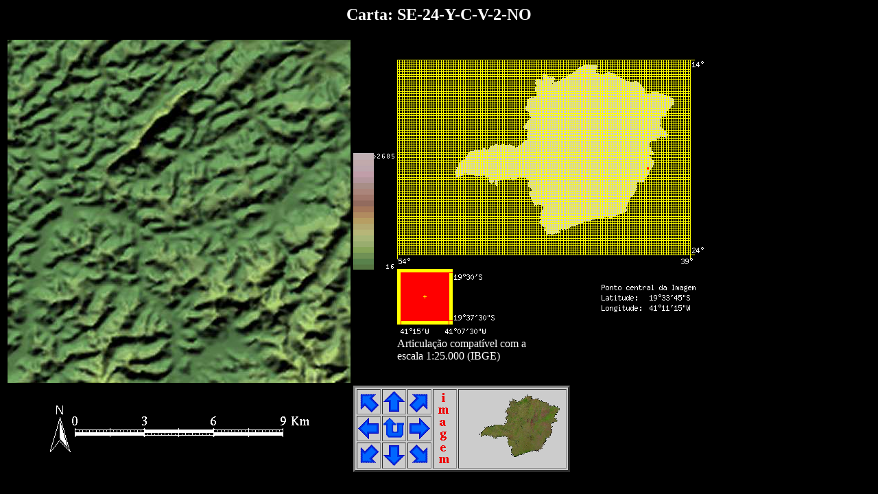

--- FILE ---
content_type: text/html
request_url: https://www.cnpm.embrapa.br/projetos/relevobr/mg/hth0/mg2c_66.htm
body_size: 627
content:
<!DOCTYPE HTML PUBLIC "-//W3C//DTD HTML 4.01 Transitional//EN">
<HTML>
<HEAD>
  <META HTTP-EQUIV="Content-Type" CONTENT="text/html; charset=ISO-8859-1">
  <META HTTP-EQUIV="Content-Language" CONTENT="pt-BR">
  <TITLE>Minas Gerais</TITLE>
</HEAD>
<BODY BGCOLOR="#000000" TEXT="#FFFFFF" LINK="#FFCC00" ALINK="#FF9900" VLINK="#FF9900">
<CENTER>
      <H2>Carta: SE-24-Y-C-V-2-NO</H2>
</CENTER>
<TABLE>
  <TR>
    <TD>
       <IMG SRC="../imh0/mg2c_66.jpg" WIDTH="500" HEIGHT="500" ALT="Minas Gerais">
    </TD>
    <TD>
       <IMG SRC="../ico/escala.png" WIDTH="60" HEIGHT="170" ALT="Escala">
    </TD>
    <TD>
       <IMG SRC="../icn0/mg2c_66.png" WIDTH="448" HEIGHT="405" ALT="mg">
       <BR>
      Articula&ccedil;&atilde;o compat&iacute;vel com a<BR>escala 1:25.000 (IBGE)<BR>
    </TD>
  </TR>
  <TR>
     <TD ALIGN=CENTER>
       <IMG SRC="../ico/esc0030.png" WIDTH="395" HEIGHT="77" ALT="30m pixel">
     </TD>
     <TD COLSPAN=2>
 <TABLE BORDER=3 BGCOLOR="#CCCCCC">
   <TR>
     <TD><A HREF="mg2b_65.htm"><IMG SRC="../ico/no.png" WIDTH="31" HEIGHT="31" ALT="NO"></A></TD>
     <TD><A HREF="mg2b_66.htm"><IMG SRC="../ico/n.png" WIDTH="31" HEIGHT="31" ALT="N"></A></TD>
     <TD><A HREF="mg2b_67.htm"><IMG SRC="../ico/ne.png" WIDTH="31" HEIGHT="31" ALT="NE"></A></TD>
     <TD ROWSPAN=3><A HREF="../htm0/mg2c_66.htm"><IMG SRC="../ico/img.png" ALT="Imagem"></A></TD>
     <TD ROWSPAN=3><A HREF="../index.htm"><IMG SRC="../ico/mmg.png" ALT="mmg"></A></TD>
   </TR>
   <TR>
     <TD><A HREF="mg2c_65.htm"><IMG SRC="../ico/o.png" WIDTH="31" HEIGHT="31" ALT="O"></A></TD>
     <TD><A HREF="../hth1/mg16_33.htm"><IMG SRC="../ico/volta.png" WIDTH="31" HEIGHT="31" ALT="Voltar"></A></TD>
     <TD><A HREF="mg2c_67.htm"><IMG SRC="../ico/e.png" WIDTH="31" HEIGHT="31" ALT="E"></A></TD>
   </TR>
   <TR>
     <TD><A HREF="mg2d_65.htm"><IMG SRC="../ico/so.png" WIDTH="31" HEIGHT="31" ALT="SO"></A></TD>
     <TD><A HREF="mg2d_66.htm"><IMG SRC="../ico/s.png" WIDTH="31" HEIGHT="31" ALT="S"></A></TD>
     <TD><A HREF="mg2d_67.htm"><IMG SRC="../ico/se.png" WIDTH="31" HEIGHT="31" ALT="SE"></A></TD>
   </TR>
 </TABLE>
     </TD>
  </TR>
</TABLE>
</BODY></HTML>
